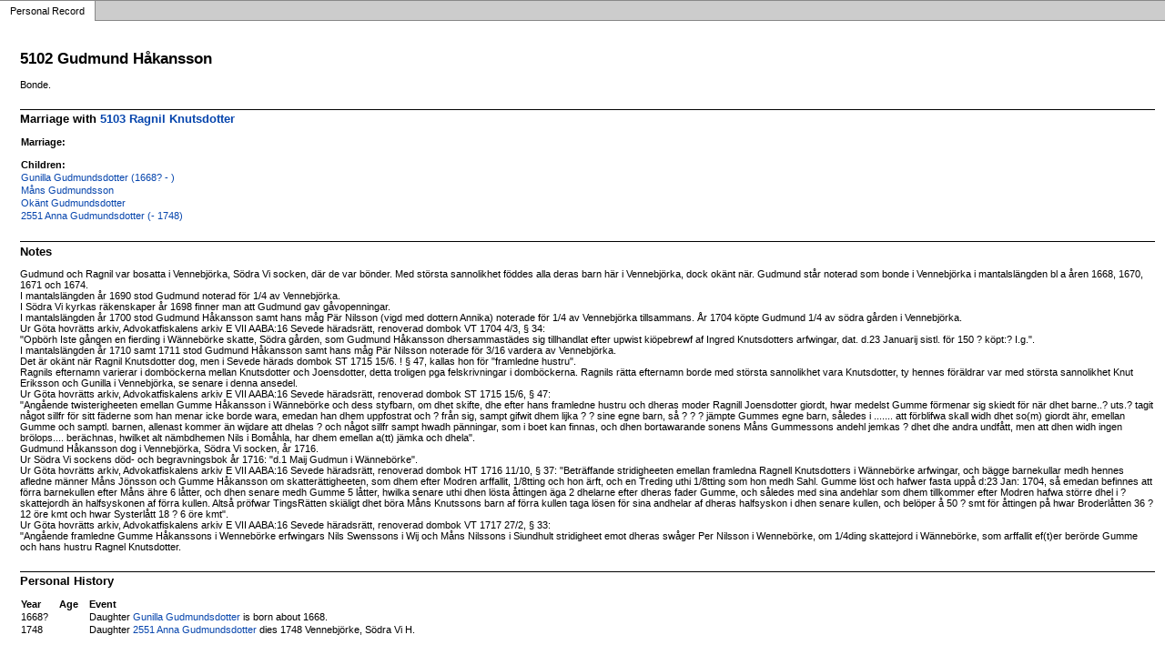

--- FILE ---
content_type: text/html
request_url: https://wisberg.se/wisberg.se/kevin/pd9620501.html
body_size: 2375
content:
<!DOCTYPE html PUBLIC '-//W3C//DTD XHTML 1.0 Transitional//EN' 'http://www.w3.org/TR/xhtml1/DTD/xhtml1-transitional.dtd'>
<html xmlns='http://www.w3.org/1999/xhtml'>
<head>
<meta http-equiv='content-type' content='text/html;charset=iso-8859-1'/>
<meta name='generator' content='MinSläkt 3.12'/>
<link rel='stylesheet' type='text/css' href='style.css'/>
<!--[if IE 6]>
<link rel='stylesheet' type='text/css' href='style_ie6.css'/>
<![endif]-->
<!--[if IE 7]>
<link rel='stylesheet' type='text/css' href='style_ie7.css'/>
<![endif]-->
<meta name='description' content='Personal Record for Gudmund Håkansson'/>
<meta name='keywords' content='Håkansson,Gudmund,'/>
<meta name='author' content='Stig-Ove Wisberg'/>
<title>Personal Record for Gudmund Håkansson</title>
</head>

<body class='topic'>

<div class='tabs'>
<table>
<tr>
<td class='active'>Personal Record</td>
<td class='none'></td>
</tr>
</table>
</div>

<div class='contents'>
<div class='topic'>
<div class='record'>
<table>
<tr style='vertical-align:top'>
<td>
<h1>5102 Gudmund Håkansson</h1>
<p>Bonde. </p>

<hr/>
<h2>Marriage with <a href='p59208fed.html'>5103 Ragnil Knutsdotter</a></h2>
<p/>
<table>
<tr valign='baseline'><th><span class='nowrap'>Marriage:</span></th><td></td></tr>
</table>
<p/>
<table>
<tr><th>Children:</th></tr>
<tr><td><a href='p34b07a08.html'>Gunilla Gudmundsdotter (1668? - )</a></td></tr>
<tr><td><a href='pbf98d46d.html'>Måns Gudmundsson</a></td></tr>
<tr><td><a href='pcf986701.html'>Okänt Gudmundsdotter</a></td></tr>
<tr><td><a href='p1ec00d32.html'>2551 Anna Gudmundsdotter (- 1748)</a></td></tr>
</table>

<hr/>
<h2>Notes</h2>
<p>Gudmund och Ragnil var bosatta i Vennebjörka, Södra Vi socken, där de var bönder. Med största sannolikhet föddes alla deras barn här i Vennebjörka, dock okänt när. Gudmund står noterad som bonde i Vennebjörka i mantalslängden bl a åren 1668, 1670, 1671 och 1674.<br/>I mantalslängden år 1690 stod Gudmund noterad för 1/4 av Vennebjörka.<br/>I Södra Vi kyrkas räkenskaper år 1698 finner man att Gudmund gav gåvopenningar.<br/>I mantalslängden år 1700 stod Gudmund Håkansson samt hans måg Pär Nilsson (vigd med dottern Annika) noterade för 1/4 av Vennebjörka tillsammans. År 1704 köpte Gudmund 1/4 av södra gården i Vennebjörka.<br/>Ur Göta hovrätts arkiv, Advokatfiskalens arkiv E VII AABA:16 Sevede häradsrätt, renoverad dombok VT 1704 4/3, § 34:<br/>&quot;Opbörh Iste gången en fierding i Wännebörke skatte, Södra gården, som Gudmund Håkansson dhersammastädes sig tillhandlat efter upwist kiöpebrewf af Ingred Knutsdotters arfwingar, dat. d.23 Januarij sistl. för 150 ? köpt:? I.g.&quot;.<br/>I mantalslängden år 1710 samt 1711 stod Gudmund Håkansson samt hans måg Pär Nilsson noterade för 3/16 vardera av Vennebjörka.<br/>Det är okänt när Ragnil Knutsdotter dog, men i Sevede härads dombok ST 1715 15/6. ! § 47, kallas hon för &quot;framledne hustru&quot;.<br/>Ragnils efternamn varierar i domböckerna mellan Knutsdotter och Joensdotter, detta troligen pga felskrivningar i domböckerna. Ragnils rätta efternamn borde med största sannolikhet vara Knutsdotter, ty hennes föräldrar var med största sannolikhet Knut Eriksson och Gunilla i Vennebjörka, se senare i denna ansedel.<br/>Ur Göta hovrätts arkiv, Advokatfiskalens arkiv E VII AABA:16 Sevede häradsrätt, renoverad dombok ST 1715 15/6, § 47:<br/>&quot;Angående twisterigheeten emellan Gumme Håkansson i Wännebörke och dess styfbarn, om dhet skifte, dhe efter hans framledne hustru och dheras moder Ragnill Joensdotter giordt, hwar medelst Gumme förmenar sig skiedt för när dhet barne..? uts.? tagit något sillfr för sitt fäderne som han menar icke borde wara, emedan han dhem uppfostrat och ? från sig, sampt gifwit dhem lijka ? ? sine egne barn, så ? ? ? jämpte Gummes egne barn, således i ....... att förblifwa skall widh dhet so(m) giordt ähr, emellan Gumme och samptl. barnen, allenast kommer än wijdare att dhelas ? och något sillfr sampt hwadh pänningar, som i boet kan finnas, och dhen bortawarande sonens Måns Gummessons andehl jemkas ? dhet dhe andra undfått, men att dhen widh ingen brölops.... berächnas, hwilket alt nämbdhemen Nils i Bomåhla, har dhem emellan a(tt) jämka och dhela&quot;.<br/>Gudmund Håkansson dog i Vennebjörka, Södra Vi socken, år 1716.<br/>Ur Södra Vi sockens död- och begravningsbok år 1716: &quot;d.1 Maij Gudmun i Wännebörke&quot;.<br/>Ur Göta hovrätts arkiv, Advokatfiskalens arkiv E VII AABA:16 Sevede häradsrätt, renoverad dombok HT 1716 11/10, § 37: &quot;Beträffande stridigheeten emellan framledna Ragnell Knutsdotters i Wännebörke arfwingar, och bägge barnekullar medh hennes afledne männer Måns Jönsson och Gumme Håkansson om skatterättigheeten, som dhem efter Modren arffallit, 1/8tting och hon ärft, och en Treding uthi 1/8tting som hon medh Sahl. Gumme löst och hafwer fasta uppå d:23 Jan: 1704, så emedan befinnes att förra barnekullen efter Måns ähre 6 låtter, och dhen senare medh Gumme 5 låtter, hwilka senare uthi dhen lösta åttingen äga 2 dhelarne efter dheras fader Gumme, och således med sina andehlar som dhem tillkommer efter Modren hafwa större dhel i ? skattejordh än halfsyskonen af förra kullen. Altså pröfwar TingsRätten skiäligt dhet böra Måns Knutssons barn af förra kullen taga lösen för sina andhelar af dheras halfsyskon i dhen senare kullen, och belöper å 50 ? smt för åttingen på hwar Broderlåtten 36 ? 12 öre kmt och hwar Systerlått 18 ? 6 öre kmt&quot;.<br/>Ur Göta hovrätts arkiv, Advokatfiskalens arkiv E VII AABA:16 Sevede häradsrätt, renoverad dombok VT 1717 27/2, § 33:<br/>&quot;Angående framledne Gumme Håkanssons i Wennebörke erfwingars Nils Swenssons i Wij och Måns Nilssons i Siundhult stridigheet emot dheras swåger Per Nilsson i Wennebörke, om 1/4ding skattejord i Wännebörke, som arffallit ef(t)er berörde Gumme och hans hustru Ragnel Knutsdotter. </p>

<hr/>
<h2>Personal History</h2>
<table>
<tr><th>Year</th><th>Age</th><th>Event</th></tr>
<tr>
<td>1668?</td>
<td align='right'></td>
<td>Daughter <a href='p34b07a08.html'>Gunilla Gudmundsdotter</a> is born about 1668. </td>
</tr>
<tr>
<td>1748</td>
<td align='right'></td>
<td>Daughter <a href='p1ec00d32.html'>2551 Anna Gudmundsdotter</a> dies 1748 Vennebjörke, Södra Vi H. </td>
</tr>
</table>
</td>
</tr>
</table>
</div>

<div class='start_page'>
<a href='startsida.html' target='_parent'>&lt;&lt; Start page</a>
</div>

<div class='footer'>
Created by <a href='http://www.dannbergsdata.se/' target='_parent'>MinSläkt 3.12</a>, Licensed to: <a href='mailto:stigove52@gmail.com'>Stig-Ove Wisberg</a>
</div>
</div>
</div>
</body>
</html>
